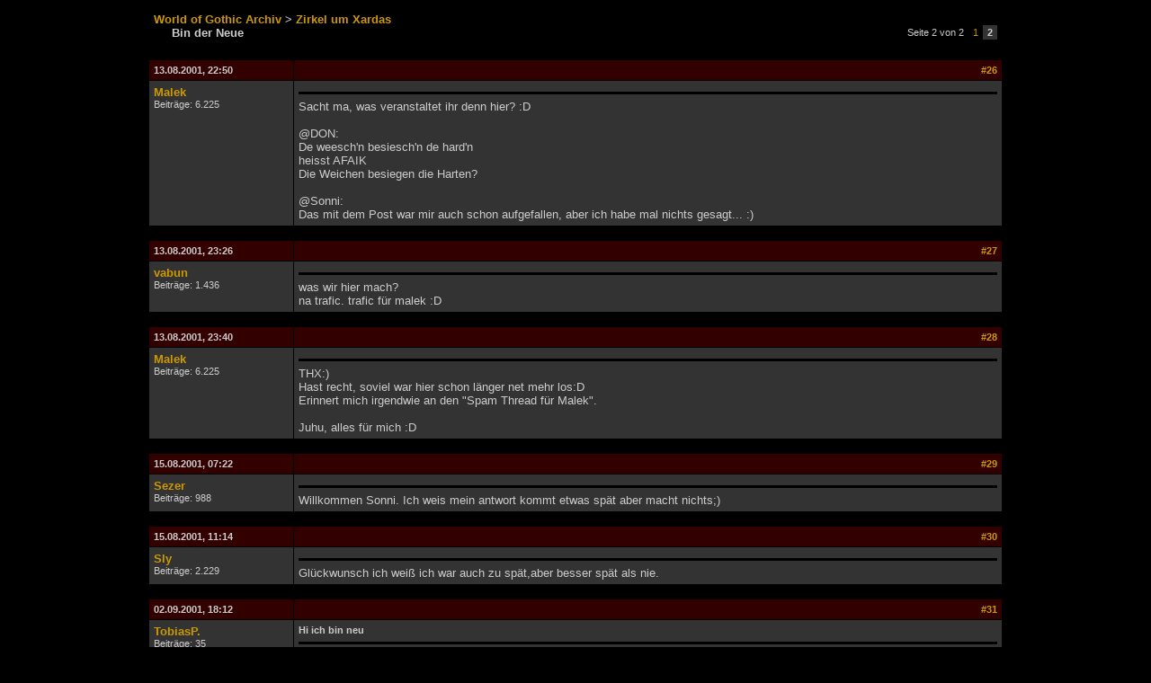

--- FILE ---
content_type: text/html
request_url: http://forenarchiv.worldofplayers.de/thread.php?id=85106&post=44311
body_size: 2812
content:

<!DOCTYPE HTML PUBLIC "-//W3C//DTD HTML 4.01 Transitional//EN" "http://www.w3.org/TR/html4/loose.dtd">
<html>
<head>
	<title>World of Gothic - Forenarchiv -  - Bin der Neue</title>
	<meta http-equiv="Content-Type" content="text/html; charset=UTF-8" />
	<link rel="stylesheet" type="text/css" href="wog.css">
</head>
<body>
	<table border="0" cellpadding="5" cellspacing="1" width="950" align="center">
		<tr>
			<td style="padding-bottom:20px;">
				<a href=""><b>World of Gothic Archiv</b></a>
				<b>></b> <a href="forum.php?id=243"><b>Zirkel um Xardas</b></a><br>
				<span style="padding-left:20px;"><b>Bin der Neue</b></span>
			</td>
			<td align="right">
				<table border="0" cellpadding="2" cellspacing="0"><tr class="small"><td>Seite 2 von 2&nbsp;</td><td><a href="thread.php?id=85106&page=1">&nbsp;1&nbsp;</a></td><td class="tdalt2" style="font-size:8pt;"><b>&nbsp;2&nbsp;</b></td></tr></table>
			</td>
		</tr>
	</table>
	<table border="0" cellpadding="5" cellspacing="1" width="950" align="center">
		<tr>

		<tr>
			<td class="tdhead"><a name="44295"></a>13.08.2001, 22:50</td>
			<td class="tdhead" align="right"><a href="thread.php?id=85106&post=44295#44295">#26</a></td>
		</tr>
		<tr>
			<td class="tdalt2" valign="top" width="150">
				<a href="user.php?id=11"><b>Malek</b></a><br>
				<span class="small">Beitr&auml;ge: 6.225</span>
			</td>
			<td class="tdalt2" valign="top">
				<span class="small"><b> </b></span>
				<hr class="titletrenner">
				Sacht ma, was veranstaltet ihr denn hier? :D<br><br>@DON:<br>De weesch'n besiesch'n de hard'n<br>heisst AFAIK<br>Die Weichen besiegen die Harten?<br><br>@Sonni:<br>Das mit dem Post war mir auch schon aufgefallen, aber ich habe mal nichts gesagt... :)
			</td>
		</tr>
		<tr>
			<td colspan="2" style="height:5px;"></td>
		</tr>
	
		<tr>
			<td class="tdhead"><a name="44296"></a>13.08.2001, 23:26</td>
			<td class="tdhead" align="right"><a href="thread.php?id=85106&post=44296#44296">#27</a></td>
		</tr>
		<tr>
			<td class="tdalt2" valign="top" width="150">
				<a href="user.php?id=15"><b>vabun</b></a><br>
				<span class="small">Beitr&auml;ge: 1.436</span>
			</td>
			<td class="tdalt2" valign="top">
				<span class="small"><b> </b></span>
				<hr class="titletrenner">
				was wir hier mach?<br>na trafic. trafic für malek :D
			</td>
		</tr>
		<tr>
			<td colspan="2" style="height:5px;"></td>
		</tr>
	
		<tr>
			<td class="tdhead"><a name="44297"></a>13.08.2001, 23:40</td>
			<td class="tdhead" align="right"><a href="thread.php?id=85106&post=44297#44297">#28</a></td>
		</tr>
		<tr>
			<td class="tdalt2" valign="top" width="150">
				<a href="user.php?id=11"><b>Malek</b></a><br>
				<span class="small">Beitr&auml;ge: 6.225</span>
			</td>
			<td class="tdalt2" valign="top">
				<span class="small"><b> </b></span>
				<hr class="titletrenner">
				THX:)<br>Hast recht, soviel war hier schon länger net mehr los:D<br>Erinnert mich irgendwie an den "Spam Thread für Malek".<br><br>Juhu, alles für mich :D
			</td>
		</tr>
		<tr>
			<td colspan="2" style="height:5px;"></td>
		</tr>
	
		<tr>
			<td class="tdhead"><a name="44298"></a>15.08.2001, 07:22</td>
			<td class="tdhead" align="right"><a href="thread.php?id=85106&post=44298#44298">#29</a></td>
		</tr>
		<tr>
			<td class="tdalt2" valign="top" width="150">
				<a href="user.php?id=140"><b>Sezer</b></a><br>
				<span class="small">Beitr&auml;ge: 988</span>
			</td>
			<td class="tdalt2" valign="top">
				<span class="small"><b> </b></span>
				<hr class="titletrenner">
				Willkommen Sonni. Ich weis mein antwort kommt etwas spät aber macht nichts;)
			</td>
		</tr>
		<tr>
			<td colspan="2" style="height:5px;"></td>
		</tr>
	
		<tr>
			<td class="tdhead"><a name="44299"></a>15.08.2001, 11:14</td>
			<td class="tdhead" align="right"><a href="thread.php?id=85106&post=44299#44299">#30</a></td>
		</tr>
		<tr>
			<td class="tdalt2" valign="top" width="150">
				<a href="user.php?id=1384"><b>Sly</b></a><br>
				<span class="small">Beitr&auml;ge: 2.229</span>
			</td>
			<td class="tdalt2" valign="top">
				<span class="small"><b> </b></span>
				<hr class="titletrenner">
				Glückwunsch ich weiß ich war auch zu spät,aber besser spät als nie.
			</td>
		</tr>
		<tr>
			<td colspan="2" style="height:5px;"></td>
		</tr>
	
		<tr>
			<td class="tdhead"><a name="44300"></a>02.09.2001, 18:12</td>
			<td class="tdhead" align="right"><a href="thread.php?id=85106&post=44300#44300">#31</a></td>
		</tr>
		<tr>
			<td class="tdalt2" valign="top" width="150">
				<a href="user.php?id=1823"><b>TobiasP.</b></a><br>
				<span class="small">Beitr&auml;ge: 35</span>
			</td>
			<td class="tdalt2" valign="top">
				<span class="small"><b> Hi ich bin neu</b></span>
				<hr class="titletrenner">
				Magie zu Ehren! <br>Ich bin neu hier ich finde Magier total cool besonders die Todeswelle.Ich nehme immer Magier egal bei welchem Spiel. Gothic ist das beste Spiel.
			</td>
		</tr>
		<tr>
			<td colspan="2" style="height:5px;"></td>
		</tr>
	
		<tr>
			<td class="tdhead"><a name="44301"></a>02.09.2001, 18:25</td>
			<td class="tdhead" align="right"><a href="thread.php?id=85106&post=44301#44301">#32</a></td>
		</tr>
		<tr>
			<td class="tdalt2" valign="top" width="150">
				<a href="user.php?id=15"><b>vabun</b></a><br>
				<span class="small">Beitr&auml;ge: 1.436</span>
			</td>
			<td class="tdalt2" valign="top">
				<span class="small"><b> </b></span>
				<hr class="titletrenner">
				sach ma kennst du malek/atrus?<br>oder bist dus selbst?<br>ich meine du kommst ja aus der ecke.
			</td>
		</tr>
		<tr>
			<td colspan="2" style="height:5px;"></td>
		</tr>
	
		<tr>
			<td class="tdhead"><a name="44302"></a>02.09.2001, 19:37</td>
			<td class="tdhead" align="right"><a href="thread.php?id=85106&post=44302#44302">#33</a></td>
		</tr>
		<tr>
			<td class="tdalt2" valign="top" width="150">
				<a href="user.php?id=11"><b>Malek</b></a><br>
				<span class="small">Beitr&auml;ge: 6.225</span>
			</td>
			<td class="tdalt2" valign="top">
				<span class="small"><b> </b></span>
				<hr class="titletrenner">
				Erstmal willkommen Tobias (Kollege)! :D<br><br>Nein, vabun ich bins nicht <img src="images/smilies/b.gif" border="0" alt=""> <br><br>Aber könnte sein, dass wir uns schonmal gesehen haben, denn wenn er aus Hückelhoven kommt kann er maximal 4 Km weiter wohnen ;)
			</td>
		</tr>
		<tr>
			<td colspan="2" style="height:5px;"></td>
		</tr>
	
		<tr>
			<td class="tdhead"><a name="44303"></a>02.09.2001, 21:34</td>
			<td class="tdhead" align="right"><a href="thread.php?id=85106&post=44303#44303">#34</a></td>
		</tr>
		<tr>
			<td class="tdalt2" valign="top" width="150">
				<a href="user.php?id=13"><b>Joni Odin von Hassenstein</b></a><br>
				<span class="small">Beitr&auml;ge: 3.925</span>
			</td>
			<td class="tdalt2" valign="top">
				<span class="small"><b> </b></span>
				<hr class="titletrenner">
				@Malek:<br>Wo wohnst du nochma(Hückelhoven sacht mir komischerweise nix :D)?<br>Bei Mönchengladbach, oder? Oder war des jemand anderer?<br>Und du wohnst bei den Ostlern <img src="images/smilies/eek.gif" border="0" alt="">?<br><br>[Edit]<br>Ach ja, genau...<br>@T<img src="images/smilies/gedanken.gif" border="0" alt=""><br>Servus im Forum :D.<br>[/Edit]
			</td>
		</tr>
		<tr>
			<td colspan="2" style="height:5px;"></td>
		</tr>
	
		<tr>
			<td class="tdhead"><a name="44304"></a>02.09.2001, 21:41</td>
			<td class="tdhead" align="right"><a href="thread.php?id=85106&post=44304#44304">#35</a></td>
		</tr>
		<tr>
			<td class="tdalt2" valign="top" width="150">
				<a href="user.php?id=22"><b>Don-Esteban</b></a><br>
				<span class="small">Beitr&auml;ge: 9.734</span>
			</td>
			<td class="tdalt2" valign="top">
				<span class="small"><b> </b></span>
				<hr class="titletrenner">
				Oops, kanns sein, daß sich hier jemand im Account geirrt hat?<br>*rofl*<br><br>[edit]<br>Tja, Leute - ihr wart zu langsam - schon gelöscht.<br>[/edit]
			</td>
		</tr>
		<tr>
			<td colspan="2" style="height:5px;"></td>
		</tr>
	
		<tr>
			<td class="tdhead"><a name="44305"></a>02.09.2001, 21:48</td>
			<td class="tdhead" align="right"><a href="thread.php?id=85106&post=44305#44305">#36</a></td>
		</tr>
		<tr>
			<td class="tdalt2" valign="top" width="150">
				<a href="user.php?id=13"><b>Joni Odin von Hassenstein</b></a><br>
				<span class="small">Beitr&auml;ge: 3.925</span>
			</td>
			<td class="tdalt2" valign="top">
				<span class="small"><b> </b></span>
				<hr class="titletrenner">
				@Don-Esteban:<br>Was is los? Du redest schon so wirr wie waböng :D:D.
			</td>
		</tr>
		<tr>
			<td colspan="2" style="height:5px;"></td>
		</tr>
	
		<tr>
			<td class="tdhead"><a name="44306"></a>02.09.2001, 21:52</td>
			<td class="tdhead" align="right"><a href="thread.php?id=85106&post=44306#44306">#37</a></td>
		</tr>
		<tr>
			<td class="tdalt2" valign="top" width="150">
				<a href="user.php?id=11"><b>Malek</b></a><br>
				<span class="small">Beitr&auml;ge: 6.225</span>
			</td>
			<td class="tdalt2" valign="top">
				<span class="small"><b> </b></span>
				<hr class="titletrenner">
				???????<br>@Joni:<br>Mönchengladbach ist 20 Autominuten von hier..... Autobahn :D
			</td>
		</tr>
		<tr>
			<td colspan="2" style="height:5px;"></td>
		</tr>
	
		<tr>
			<td class="tdhead"><a name="44307"></a>02.09.2001, 21:54</td>
			<td class="tdhead" align="right"><a href="thread.php?id=85106&post=44307#44307">#38</a></td>
		</tr>
		<tr>
			<td class="tdalt2" valign="top" width="150">
				<a href="user.php?id=13"><b>Joni Odin von Hassenstein</b></a><br>
				<span class="small">Beitr&auml;ge: 3.925</span>
			</td>
			<td class="tdalt2" valign="top">
				<span class="small"><b> </b></span>
				<hr class="titletrenner">
				Äähm...würdest du dich bereit erklären, einen kleinen, sabbernden, rechtsradikalen, dämlichen, vollgepissten Jungen zum Membertreffen mitzunehmen :D:D?<br>Nee, war nur Spasss, im Ernst: Würdest du mich evtl. mitnehmen(Jaja, für das Benzingeld komme ich auf <img src="images/smilies/redface.gif" border="0" alt="">)?
			</td>
		</tr>
		<tr>
			<td colspan="2" style="height:5px;"></td>
		</tr>
	
		<tr>
			<td class="tdhead"><a name="44308"></a>02.09.2001, 22:25</td>
			<td class="tdhead" align="right"><a href="thread.php?id=85106&post=44308#44308">#39</a></td>
		</tr>
		<tr>
			<td class="tdalt2" valign="top" width="150">
				<a href="user.php?id=11"><b>Malek</b></a><br>
				<span class="small">Beitr&auml;ge: 6.225</span>
			</td>
			<td class="tdalt2" valign="top">
				<span class="small"><b> </b></span>
				<hr class="titletrenner">
				Wenn du mein Auto sauber machst und es schaffst 3 Stunden ruhig zu bleiben;).... vielleicht :D<br><br>Wenn, ja wenn ich dann fahre....
			</td>
		</tr>
		<tr>
			<td colspan="2" style="height:5px;"></td>
		</tr>
	
		<tr>
			<td class="tdhead"><a name="44309"></a>02.09.2001, 23:06</td>
			<td class="tdhead" align="right"><a href="thread.php?id=85106&post=44309#44309">#40</a></td>
		</tr>
		<tr>
			<td class="tdalt2" valign="top" width="150">
				<a href="user.php?id=15"><b>vabun</b></a><br>
				<span class="small">Beitr&auml;ge: 1.436</span>
			</td>
			<td class="tdalt2" valign="top">
				<span class="small"><b> </b></span>
				<hr class="titletrenner">
				hey malek wo ist den dein amoklauf symbol?
			</td>
		</tr>
		<tr>
			<td colspan="2" style="height:5px;"></td>
		</tr>
	
		<tr>
			<td class="tdhead"><a name="44310"></a>02.09.2001, 23:13</td>
			<td class="tdhead" align="right"><a href="thread.php?id=85106&post=44310#44310">#41</a></td>
		</tr>
		<tr>
			<td class="tdalt2" valign="top" width="150">
				<a href="user.php?id=11"><b>Malek</b></a><br>
				<span class="small">Beitr&auml;ge: 6.225</span>
			</td>
			<td class="tdalt2" valign="top">
				<span class="small"><b> </b></span>
				<hr class="titletrenner">
				Das musste einem Rosarotem Zitat weichen... <br>Ich habs aber noch.
			</td>
		</tr>
		<tr>
			<td colspan="2" style="height:5px;"></td>
		</tr>
	
		<tr>
			<td class="tdhead"><a name="44311"></a>03.09.2001, 00:56</td>
			<td class="tdhead" align="right"><a href="thread.php?id=85106&post=44311#44311">#42</a></td>
		</tr>
		<tr>
			<td class="tdalt2" valign="top" width="150">
				<a href="user.php?id=14"><b>manmouse</b></a><br>
				<span class="small">Beitr&auml;ge: 6.742</span>
			</td>
			<td class="tdalt2" valign="top">
				<span class="small"><b> </b></span>
				<hr class="titletrenner">
				Hallo,<br><br><br>ich bin der alte....ich liebe rosa HAHAHAHAHAHAHAHAHA
			</td>
		</tr>
		<tr>
			<td colspan="2" style="height:5px;"></td>
		</tr>
	
		<tr>
			<td class="tdhead"><a name="44312"></a>03.09.2001, 00:58</td>
			<td class="tdhead" align="right"><a href="thread.php?id=85106&post=44312#44312">#43</a></td>
		</tr>
		<tr>
			<td class="tdalt2" valign="top" width="150">
				<a href="user.php?id=22"><b>Don-Esteban</b></a><br>
				<span class="small">Beitr&auml;ge: 9.734</span>
			</td>
			<td class="tdalt2" valign="top">
				<span class="small"><b> </b></span>
				<hr class="titletrenner">
				Und ich hasse rosa! Wie kommt das nur in meine Sig?
			</td>
		</tr>
		<tr>
			<td colspan="2" style="height:5px;"></td>
		</tr>
	
		<tr>
			<td class="tdhead"><a name="44313"></a>04.09.2001, 10:07</td>
			<td class="tdhead" align="right"><a href="thread.php?id=85106&post=44313#44313">#44</a></td>
		</tr>
		<tr>
			<td class="tdalt2" valign="top" width="150">
				<a href="user.php?id=89"><b>orphelia</b></a><br>
				<span class="small">Beitr&auml;ge: 754</span>
			</td>
			<td class="tdalt2" valign="top">
				<span class="small"><b> </b></span>
				<hr class="titletrenner">
				naja, auch etwas verspätet:<br><br>herzlich willkommen beim zux :)<br><br>ich hoffe, du kommst auch mal in das rollenspiel, alleiniger dmb im spiel zu sein macht nämlich keinen spaß *gg*
			</td>
		</tr>
		<tr>
			<td colspan="2" style="height:5px;"></td>
		</tr>
	
		<tr>
			<td colspan="2" align="right"><table border="0" cellpadding="2" cellspacing="0"><tr class="small"><td>Seite 2 von 2&nbsp;</td><td><a href="thread.php?id=85106&page=1">&nbsp;1&nbsp;</a></td><td class="tdalt2" style="font-size:8pt;"><b>&nbsp;2&nbsp;</b></td></tr></table></td>
		</tr>
	</table>
</body>
</html>
